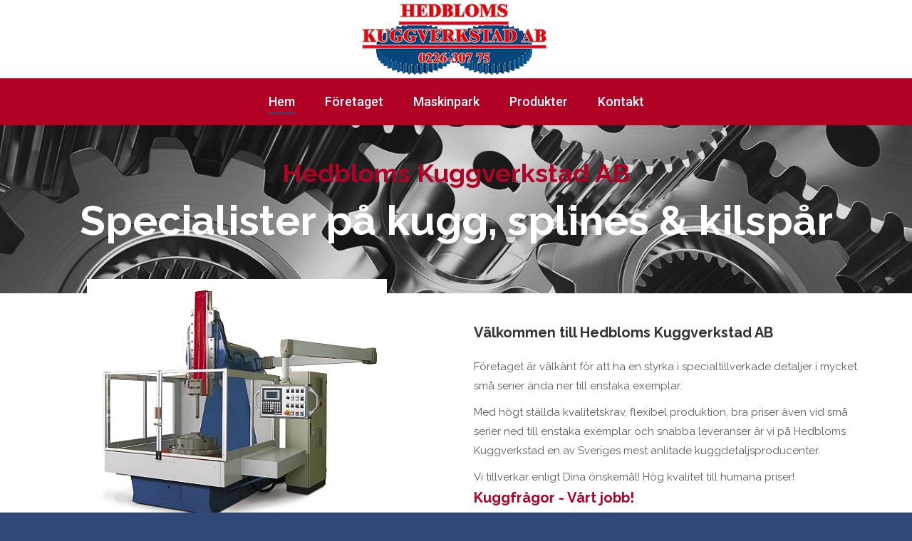

--- FILE ---
content_type: text/html; charset=UTF-8
request_url: https://hedbloms.se/?utm_campaign=&utm_medium=referral&utm_source=www.industritorget.se
body_size: 12012
content:
<!DOCTYPE html>
<!--[if !(IE 6) | !(IE 7) | !(IE 8)  ]><!-->
<html lang="sv-SE" class="no-js">
<!--<![endif]-->
<head>
<meta charset="UTF-8" />
<meta name="viewport" content="width=device-width, initial-scale=1, maximum-scale=1, user-scalable=0">
<meta name="theme-color" content="#b10125"/>	<link rel="profile" href="https://gmpg.org/xfn/11" />
<script type="text/javascript">
if (/Android|webOS|iPhone|iPad|iPod|BlackBerry|IEMobile|Opera Mini/i.test(navigator.userAgent)) {
var originalAddEventListener = EventTarget.prototype.addEventListener,
oldWidth = window.innerWidth;
EventTarget.prototype.addEventListener = function (eventName, eventHandler, useCapture) {
if (eventName === "resize") {
originalAddEventListener.call(this, eventName, function (event) {
if (oldWidth === window.innerWidth) {
return;
}
else if (oldWidth !== window.innerWidth) {
oldWidth = window.innerWidth;
}
if (eventHandler.handleEvent) {
eventHandler.handleEvent.call(this, event);
}
else {
eventHandler.call(this, event);
};
}, useCapture);
}
else {
originalAddEventListener.call(this, eventName, eventHandler, useCapture);
};
};
};
</script>
<title>Hedbloms Kuggverkstad &#8211; Specialisterna på kugghjul, splines och kugg-bearbetning</title>
<link rel='dns-prefetch' href='//hedbloms.se' />
<link rel='dns-prefetch' href='//fonts.googleapis.com' />
<link rel='dns-prefetch' href='//s.w.org' />
<link rel="alternate" type="application/rss+xml" title="Hedbloms Kuggverkstad &raquo; flöde" href="https://hedbloms.se/feed/" />
<link rel="alternate" type="application/rss+xml" title="Hedbloms Kuggverkstad &raquo; kommentarsflöde" href="https://hedbloms.se/comments/feed/" />
<script type="text/javascript">
window._wpemojiSettings = {"baseUrl":"https:\/\/s.w.org\/images\/core\/emoji\/12.0.0-1\/72x72\/","ext":".png","svgUrl":"https:\/\/s.w.org\/images\/core\/emoji\/12.0.0-1\/svg\/","svgExt":".svg","source":{"concatemoji":"https:\/\/hedbloms.se\/wp-includes\/js\/wp-emoji-release.min.js?ver=e6445463f0fa2a1e1a08a9b530f5fae5"}};
/*! This file is auto-generated */
!function(e,a,t){var r,n,o,i,p=a.createElement("canvas"),s=p.getContext&&p.getContext("2d");function c(e,t){var a=String.fromCharCode;s.clearRect(0,0,p.width,p.height),s.fillText(a.apply(this,e),0,0);var r=p.toDataURL();return s.clearRect(0,0,p.width,p.height),s.fillText(a.apply(this,t),0,0),r===p.toDataURL()}function l(e){if(!s||!s.fillText)return!1;switch(s.textBaseline="top",s.font="600 32px Arial",e){case"flag":return!c([127987,65039,8205,9895,65039],[127987,65039,8203,9895,65039])&&(!c([55356,56826,55356,56819],[55356,56826,8203,55356,56819])&&!c([55356,57332,56128,56423,56128,56418,56128,56421,56128,56430,56128,56423,56128,56447],[55356,57332,8203,56128,56423,8203,56128,56418,8203,56128,56421,8203,56128,56430,8203,56128,56423,8203,56128,56447]));case"emoji":return!c([55357,56424,55356,57342,8205,55358,56605,8205,55357,56424,55356,57340],[55357,56424,55356,57342,8203,55358,56605,8203,55357,56424,55356,57340])}return!1}function d(e){var t=a.createElement("script");t.src=e,t.defer=t.type="text/javascript",a.getElementsByTagName("head")[0].appendChild(t)}for(i=Array("flag","emoji"),t.supports={everything:!0,everythingExceptFlag:!0},o=0;o<i.length;o++)t.supports[i[o]]=l(i[o]),t.supports.everything=t.supports.everything&&t.supports[i[o]],"flag"!==i[o]&&(t.supports.everythingExceptFlag=t.supports.everythingExceptFlag&&t.supports[i[o]]);t.supports.everythingExceptFlag=t.supports.everythingExceptFlag&&!t.supports.flag,t.DOMReady=!1,t.readyCallback=function(){t.DOMReady=!0},t.supports.everything||(n=function(){t.readyCallback()},a.addEventListener?(a.addEventListener("DOMContentLoaded",n,!1),e.addEventListener("load",n,!1)):(e.attachEvent("onload",n),a.attachEvent("onreadystatechange",function(){"complete"===a.readyState&&t.readyCallback()})),(r=t.source||{}).concatemoji?d(r.concatemoji):r.wpemoji&&r.twemoji&&(d(r.twemoji),d(r.wpemoji)))}(window,document,window._wpemojiSettings);
</script>
<style type="text/css">
img.wp-smiley,
img.emoji {
display: inline !important;
border: none !important;
box-shadow: none !important;
height: 1em !important;
width: 1em !important;
margin: 0 .07em !important;
vertical-align: -0.1em !important;
background: none !important;
padding: 0 !important;
}
</style>
<link rel='stylesheet' id='wp-block-library-css'  href='https://hedbloms.se/wp-includes/css/dist/block-library/style.min.css?ver=e6445463f0fa2a1e1a08a9b530f5fae5' type='text/css' media='all' />
<link rel='stylesheet' id='wp-block-library-theme-css'  href='https://hedbloms.se/wp-includes/css/dist/block-library/theme.min.css?ver=e6445463f0fa2a1e1a08a9b530f5fae5' type='text/css' media='all' />
<link rel='stylesheet' id='rs-plugin-settings-css'  href='https://hedbloms.se/wp-content/plugins/revslider/public/assets/css/settings.css?ver=5.4.8.3' type='text/css' media='all' />
<style id='rs-plugin-settings-inline-css' type='text/css'>
#rs-demo-id {}
</style>
<link rel='stylesheet' id='the7-Defaults-css'  href='https://hedbloms.se/wp-content/uploads/smile_fonts/Defaults/Defaults.css?ver=e6445463f0fa2a1e1a08a9b530f5fae5' type='text/css' media='all' />
<link rel='stylesheet' id='js_composer_front-css'  href='//hedbloms.se/wp-content/uploads/js_composer/js_composer_front_custom.css?ver=5.4.7' type='text/css' media='all' />
<link rel='stylesheet' id='dt-web-fonts-css'  href='//fonts.googleapis.com/css?family=Roboto%3A400%2C500%2C600%2C700%7CRoboto+Condensed%3A400%2C600%2C700%7CRaleway%3A400%2C600%2C700&#038;ver=7.7.0' type='text/css' media='all' />
<link rel='stylesheet' id='dt-main-css'  href='https://hedbloms.se/wp-content/themes/dt-the7/css/main.min.css?ver=7.7.0' type='text/css' media='all' />
<style id='dt-main-inline-css' type='text/css'>
body #load {
display: block;
height: 100%;
overflow: hidden;
position: fixed;
width: 100%;
z-index: 9901;
opacity: 1;
visibility: visible;
-webkit-transition: all .35s ease-out;
transition: all .35s ease-out;
}
.load-wrap {
width: 100%;
height: 100%;
background-position: center center;
background-repeat: no-repeat;
text-align: center;
}
.load-wrap > svg {
position: absolute;
top: 50%;
left: 50%;
-ms-transform: translate(-50%,-50%);
-webkit-transform: translate(-50%,-50%);
transform: translate(-50%,-50%);
}
#load {
background-color: #ffffff;
}
.uil-default rect:not(.bk) {
fill: #b10125;
}
.uil-ring > path {
fill: #b10125;
}
.ring-loader .circle {
fill: #b10125;
}
.ring-loader .moving-circle {
fill: #b10125;
}
.uil-hourglass .glass {
stroke: #b10125;
}
.uil-hourglass .sand {
fill: #b10125;
}
.spinner-loader .load-wrap {
background-image: url("data:image/svg+xml,%3Csvg width='75px' height='75px' xmlns='http://www.w3.org/2000/svg' viewBox='0 0 100 100' preserveAspectRatio='xMidYMid' class='uil-default'%3E%3Crect x='0' y='0' width='100' height='100' fill='none' class='bk'%3E%3C/rect%3E%3Crect  x='46.5' y='40' width='7' height='20' rx='5' ry='5' fill='%23b10125' transform='rotate(0 50 50) translate(0 -30)'%3E  %3Canimate attributeName='opacity' from='1' to='0' dur='1s' begin='0s' repeatCount='indefinite'/%3E%3C/rect%3E%3Crect  x='46.5' y='40' width='7' height='20' rx='5' ry='5' fill='%23b10125' transform='rotate(30 50 50) translate(0 -30)'%3E  %3Canimate attributeName='opacity' from='1' to='0' dur='1s' begin='0.08333333333333333s' repeatCount='indefinite'/%3E%3C/rect%3E%3Crect  x='46.5' y='40' width='7' height='20' rx='5' ry='5' fill='%23b10125' transform='rotate(60 50 50) translate(0 -30)'%3E  %3Canimate attributeName='opacity' from='1' to='0' dur='1s' begin='0.16666666666666666s' repeatCount='indefinite'/%3E%3C/rect%3E%3Crect  x='46.5' y='40' width='7' height='20' rx='5' ry='5' fill='%23b10125' transform='rotate(90 50 50) translate(0 -30)'%3E  %3Canimate attributeName='opacity' from='1' to='0' dur='1s' begin='0.25s' repeatCount='indefinite'/%3E%3C/rect%3E%3Crect  x='46.5' y='40' width='7' height='20' rx='5' ry='5' fill='%23b10125' transform='rotate(120 50 50) translate(0 -30)'%3E  %3Canimate attributeName='opacity' from='1' to='0' dur='1s' begin='0.3333333333333333s' repeatCount='indefinite'/%3E%3C/rect%3E%3Crect  x='46.5' y='40' width='7' height='20' rx='5' ry='5' fill='%23b10125' transform='rotate(150 50 50) translate(0 -30)'%3E  %3Canimate attributeName='opacity' from='1' to='0' dur='1s' begin='0.4166666666666667s' repeatCount='indefinite'/%3E%3C/rect%3E%3Crect  x='46.5' y='40' width='7' height='20' rx='5' ry='5' fill='%23b10125' transform='rotate(180 50 50) translate(0 -30)'%3E  %3Canimate attributeName='opacity' from='1' to='0' dur='1s' begin='0.5s' repeatCount='indefinite'/%3E%3C/rect%3E%3Crect  x='46.5' y='40' width='7' height='20' rx='5' ry='5' fill='%23b10125' transform='rotate(210 50 50) translate(0 -30)'%3E  %3Canimate attributeName='opacity' from='1' to='0' dur='1s' begin='0.5833333333333334s' repeatCount='indefinite'/%3E%3C/rect%3E%3Crect  x='46.5' y='40' width='7' height='20' rx='5' ry='5' fill='%23b10125' transform='rotate(240 50 50) translate(0 -30)'%3E  %3Canimate attributeName='opacity' from='1' to='0' dur='1s' begin='0.6666666666666666s' repeatCount='indefinite'/%3E%3C/rect%3E%3Crect  x='46.5' y='40' width='7' height='20' rx='5' ry='5' fill='%23b10125' transform='rotate(270 50 50) translate(0 -30)'%3E  %3Canimate attributeName='opacity' from='1' to='0' dur='1s' begin='0.75s' repeatCount='indefinite'/%3E%3C/rect%3E%3Crect  x='46.5' y='40' width='7' height='20' rx='5' ry='5' fill='%23b10125' transform='rotate(300 50 50) translate(0 -30)'%3E  %3Canimate attributeName='opacity' from='1' to='0' dur='1s' begin='0.8333333333333334s' repeatCount='indefinite'/%3E%3C/rect%3E%3Crect  x='46.5' y='40' width='7' height='20' rx='5' ry='5' fill='%23b10125' transform='rotate(330 50 50) translate(0 -30)'%3E  %3Canimate attributeName='opacity' from='1' to='0' dur='1s' begin='0.9166666666666666s' repeatCount='indefinite'/%3E%3C/rect%3E%3C/svg%3E");
}
.ring-loader .load-wrap {
background-image: url("data:image/svg+xml,%3Csvg xmlns='http://www.w3.org/2000/svg' viewBox='0 0 32 32' width='72' height='72' fill='%23b10125'%3E   %3Cpath opacity='.25' d='M16 0 A16 16 0 0 0 16 32 A16 16 0 0 0 16 0 M16 4 A12 12 0 0 1 16 28 A12 12 0 0 1 16 4'/%3E   %3Cpath d='M16 0 A16 16 0 0 1 32 16 L28 16 A12 12 0 0 0 16 4z'%3E     %3CanimateTransform attributeName='transform' type='rotate' from='0 16 16' to='360 16 16' dur='0.8s' repeatCount='indefinite' /%3E   %3C/path%3E %3C/svg%3E");
}
.hourglass-loader .load-wrap {
background-image: url("data:image/svg+xml,%3Csvg xmlns='http://www.w3.org/2000/svg' viewBox='0 0 32 32' width='72' height='72' fill='%23b10125'%3E   %3Cpath transform='translate(2)' d='M0 12 V20 H4 V12z'%3E      %3Canimate attributeName='d' values='M0 12 V20 H4 V12z; M0 4 V28 H4 V4z; M0 12 V20 H4 V12z; M0 12 V20 H4 V12z' dur='1.2s' repeatCount='indefinite' begin='0' keytimes='0;.2;.5;1' keySplines='0.2 0.2 0.4 0.8;0.2 0.6 0.4 0.8;0.2 0.8 0.4 0.8' calcMode='spline'  /%3E   %3C/path%3E   %3Cpath transform='translate(8)' d='M0 12 V20 H4 V12z'%3E     %3Canimate attributeName='d' values='M0 12 V20 H4 V12z; M0 4 V28 H4 V4z; M0 12 V20 H4 V12z; M0 12 V20 H4 V12z' dur='1.2s' repeatCount='indefinite' begin='0.2' keytimes='0;.2;.5;1' keySplines='0.2 0.2 0.4 0.8;0.2 0.6 0.4 0.8;0.2 0.8 0.4 0.8' calcMode='spline'  /%3E   %3C/path%3E   %3Cpath transform='translate(14)' d='M0 12 V20 H4 V12z'%3E     %3Canimate attributeName='d' values='M0 12 V20 H4 V12z; M0 4 V28 H4 V4z; M0 12 V20 H4 V12z; M0 12 V20 H4 V12z' dur='1.2s' repeatCount='indefinite' begin='0.4' keytimes='0;.2;.5;1' keySplines='0.2 0.2 0.4 0.8;0.2 0.6 0.4 0.8;0.2 0.8 0.4 0.8' calcMode='spline' /%3E   %3C/path%3E   %3Cpath transform='translate(20)' d='M0 12 V20 H4 V12z'%3E     %3Canimate attributeName='d' values='M0 12 V20 H4 V12z; M0 4 V28 H4 V4z; M0 12 V20 H4 V12z; M0 12 V20 H4 V12z' dur='1.2s' repeatCount='indefinite' begin='0.6' keytimes='0;.2;.5;1' keySplines='0.2 0.2 0.4 0.8;0.2 0.6 0.4 0.8;0.2 0.8 0.4 0.8' calcMode='spline' /%3E   %3C/path%3E   %3Cpath transform='translate(26)' d='M0 12 V20 H4 V12z'%3E     %3Canimate attributeName='d' values='M0 12 V20 H4 V12z; M0 4 V28 H4 V4z; M0 12 V20 H4 V12z; M0 12 V20 H4 V12z' dur='1.2s' repeatCount='indefinite' begin='0.8' keytimes='0;.2;.5;1' keySplines='0.2 0.2 0.4 0.8;0.2 0.6 0.4 0.8;0.2 0.8 0.4 0.8' calcMode='spline' /%3E   %3C/path%3E %3C/svg%3E");
}
</style>
<link rel='stylesheet' id='dt-awsome-fonts-back-css'  href='https://hedbloms.se/wp-content/themes/dt-the7/fonts/FontAwesome/back-compat.min.css?ver=7.7.0' type='text/css' media='all' />
<link rel='stylesheet' id='dt-awsome-fonts-css'  href='https://hedbloms.se/wp-content/themes/dt-the7/fonts/FontAwesome/css/all.min.css?ver=7.7.0' type='text/css' media='all' />
<link rel='stylesheet' id='dt-fontello-css'  href='https://hedbloms.se/wp-content/themes/dt-the7/fonts/fontello/css/fontello.min.css?ver=7.7.0' type='text/css' media='all' />
<link rel='stylesheet' id='the7pt-static-css'  href='https://hedbloms.se/wp-content/plugins/dt-the7-core/assets/css/post-type.min.css?ver=7.7.0' type='text/css' media='all' />
<link rel='stylesheet' id='dt-custom-css'  href='https://hedbloms.se/wp-content/uploads/the7-css/custom.css?ver=c27d83f13c22' type='text/css' media='all' />
<link rel='stylesheet' id='dt-media-css'  href='https://hedbloms.se/wp-content/uploads/the7-css/media.css?ver=c27d83f13c22' type='text/css' media='all' />
<link rel='stylesheet' id='the7-mega-menu-css'  href='https://hedbloms.se/wp-content/uploads/the7-css/mega-menu.css?ver=c27d83f13c22' type='text/css' media='all' />
<link rel='stylesheet' id='the7-elements-albums-portfolio-css'  href='https://hedbloms.se/wp-content/uploads/the7-css/the7-elements-albums-portfolio.css?ver=c27d83f13c22' type='text/css' media='all' />
<link rel='stylesheet' id='the7-elements-css'  href='https://hedbloms.se/wp-content/uploads/the7-css/post-type-dynamic.css?ver=c27d83f13c22' type='text/css' media='all' />
<link rel='stylesheet' id='style-css'  href='https://hedbloms.se/wp-content/themes/dt-the7-child/style.css?ver=7.7.0' type='text/css' media='all' />
<link rel='stylesheet' id='ultimate-google-fonts-css'  href='https://fonts.googleapis.com/css?family=Raleway:regular,700' type='text/css' media='all' />
<link rel='stylesheet' id='ultimate-style-css'  href='https://hedbloms.se/wp-content/plugins/Ultimate_VC_Addons/assets/min-css/style.min.css?ver=3.19.4' type='text/css' media='all' />
<link rel='stylesheet' id='ultimate-headings-style-css'  href='https://hedbloms.se/wp-content/plugins/Ultimate_VC_Addons/assets/min-css/headings.min.css?ver=3.19.4' type='text/css' media='all' />
<link rel='stylesheet' id='ultimate-animate-css'  href='https://hedbloms.se/wp-content/plugins/Ultimate_VC_Addons/assets/min-css/animate.min.css?ver=3.19.4' type='text/css' media='all' />
<link rel='stylesheet' id='ultimate-tooltip-css'  href='https://hedbloms.se/wp-content/plugins/Ultimate_VC_Addons/assets/min-css/tooltip.min.css?ver=3.19.4' type='text/css' media='all' />
<script type='text/javascript' src='https://hedbloms.se/wp-includes/js/jquery/jquery.js?ver=1.12.4-wp'></script>
<script type='text/javascript' src='https://hedbloms.se/wp-includes/js/jquery/jquery-migrate.min.js?ver=1.4.1'></script>
<script type='text/javascript' src='https://hedbloms.se/wp-content/plugins/revslider/public/assets/js/jquery.themepunch.tools.min.js?ver=5.4.8.3'></script>
<script type='text/javascript' src='https://hedbloms.se/wp-content/plugins/revslider/public/assets/js/jquery.themepunch.revolution.min.js?ver=5.4.8.3'></script>
<script type='text/javascript'>
/* <![CDATA[ */
var dtLocal = {"themeUrl":"https:\/\/hedbloms.se\/wp-content\/themes\/dt-the7","passText":"F\u00f6r att se detta skyddade inl\u00e4gg, skriv in l\u00f6senordet nedan:","moreButtonText":{"loading":"Laddar\u2026","loadMore":"Ladda mer"},"postID":"834","ajaxurl":"https:\/\/hedbloms.se\/wp-admin\/admin-ajax.php","contactMessages":{"required":"Ett eller flera f\u00e4lt \u00e4r fel. V\u00e4nligen f\u00f6rs\u00f6k igen.","terms":"Please accept the privacy policy."},"ajaxNonce":"b0c341762d","pageData":{"type":"page","template":"page","layout":null},"themeSettings":{"smoothScroll":"off","lazyLoading":false,"accentColor":{"mode":"solid","color":"#b10125"},"desktopHeader":{"height":150},"floatingHeader":{"showAfter":140,"showMenu":true,"height":60,"logo":{"showLogo":false,"html":"","url":"https:\/\/hedbloms.se\/"}},"topLine":{"floatingTopLine":{"logo":{"showLogo":false,"html":""}}},"mobileHeader":{"firstSwitchPoint":1050,"secondSwitchPoint":778,"firstSwitchPointHeight":80,"secondSwitchPointHeight":60},"stickyMobileHeaderFirstSwitch":{"logo":{"html":"<img class=\" preload-me\" src=\"https:\/\/hedbloms.se\/wp-content\/uploads\/2018\/04\/Hedbloms-Kuggverkstad-mobil.png\" srcset=\"https:\/\/hedbloms.se\/wp-content\/uploads\/2018\/04\/Hedbloms-Kuggverkstad-mobil.png 130w, https:\/\/hedbloms.se\/wp-content\/uploads\/2018\/04\/Hedbloms-Kuggverkstad-retina.png 519w\" width=\"130\" height=\"50\"   sizes=\"130px\" alt=\"Hedbloms Kuggverkstad\" \/>"}},"stickyMobileHeaderSecondSwitch":{"logo":{"html":"<img class=\" preload-me\" src=\"https:\/\/hedbloms.se\/wp-content\/uploads\/2018\/04\/Hedbloms-Kuggverkstad-mobil.png\" srcset=\"https:\/\/hedbloms.se\/wp-content\/uploads\/2018\/04\/Hedbloms-Kuggverkstad-mobil.png 130w, https:\/\/hedbloms.se\/wp-content\/uploads\/2018\/04\/Hedbloms-Kuggverkstad-retina.png 519w\" width=\"130\" height=\"50\"   sizes=\"130px\" alt=\"Hedbloms Kuggverkstad\" \/>"}},"content":{"textColor":"#5a5a60","headerColor":"#333333"},"sidebar":{"switchPoint":990},"boxedWidth":"1340px","stripes":{"stripe1":{"textColor":"#787d85","headerColor":"#3b3f4a"},"stripe2":{"textColor":"#8b9199","headerColor":"#ffffff"},"stripe3":{"textColor":"#ffffff","headerColor":"#ffffff"}}},"VCMobileScreenWidth":"768"};
var dtShare = {"shareButtonText":{"facebook":"Share on Facebook","twitter":"Tweet","pinterest":"Pin it","linkedin":"Share on Linkedin","whatsapp":"Share on Whatsapp","google":"Share on Google Plus"},"overlayOpacity":"85"};
/* ]]> */
</script>
<script type='text/javascript' src='https://hedbloms.se/wp-content/themes/dt-the7/js/above-the-fold.min.js?ver=7.7.0'></script>
<script type='text/javascript' src='https://hedbloms.se/wp-content/plugins/Ultimate_VC_Addons/assets/min-js/ultimate-params.min.js?ver=3.19.4'></script>
<script type='text/javascript' src='https://hedbloms.se/wp-content/plugins/Ultimate_VC_Addons/assets/min-js/jquery-appear.min.js?ver=3.19.4'></script>
<script type='text/javascript' src='https://hedbloms.se/wp-content/plugins/Ultimate_VC_Addons/assets/min-js/custom.min.js?ver=3.19.4'></script>
<script type='text/javascript' src='https://hedbloms.se/wp-content/plugins/Ultimate_VC_Addons/assets/min-js/headings.min.js?ver=3.19.4'></script>
<link rel='https://api.w.org/' href='https://hedbloms.se/wp-json/' />
<link rel="EditURI" type="application/rsd+xml" title="RSD" href="https://hedbloms.se/xmlrpc.php?rsd" />
<link rel="wlwmanifest" type="application/wlwmanifest+xml" href="https://hedbloms.se/wp-includes/wlwmanifest.xml" /> 
<link rel="canonical" href="https://hedbloms.se/" />
<link rel='shortlink' href='https://hedbloms.se/' />
<link rel="alternate" type="application/json+oembed" href="https://hedbloms.se/wp-json/oembed/1.0/embed?url=https%3A%2F%2Fhedbloms.se%2F" />
<link rel="alternate" type="text/xml+oembed" href="https://hedbloms.se/wp-json/oembed/1.0/embed?url=https%3A%2F%2Fhedbloms.se%2F&#038;format=xml" />
<meta property="og:site_name" content="Hedbloms Kuggverkstad" />
<meta property="og:title" content="Hem" />
<meta property="og:url" content="https://hedbloms.se/" />
<meta property="og:type" content="website" />
<style type="text/css">.recentcomments a{display:inline !important;padding:0 !important;margin:0 !important;}</style><meta name="generator" content="Powered by WPBakery Page Builder - drag and drop page builder for WordPress."/>
<!--[if lte IE 9]><link rel="stylesheet" type="text/css" href="https://hedbloms.se/wp-content/plugins/js_composer/assets/css/vc_lte_ie9.min.css" media="screen"><![endif]--><meta name="generator" content="Powered by Slider Revolution 5.4.8.3 - responsive, Mobile-Friendly Slider Plugin for WordPress with comfortable drag and drop interface." />
<script type="text/javascript">
document.addEventListener("DOMContentLoaded", function(event) { 
var load = document.getElementById("load");
if(!load.classList.contains('loader-removed')){
var removeLoading = setTimeout(function() {
load.className += " loader-removed";
}, 300);
}
});
</script>
<script type="text/javascript">function setREVStartSize(e){									
try{ e.c=jQuery(e.c);var i=jQuery(window).width(),t=9999,r=0,n=0,l=0,f=0,s=0,h=0;
if(e.responsiveLevels&&(jQuery.each(e.responsiveLevels,function(e,f){f>i&&(t=r=f,l=e),i>f&&f>r&&(r=f,n=e)}),t>r&&(l=n)),f=e.gridheight[l]||e.gridheight[0]||e.gridheight,s=e.gridwidth[l]||e.gridwidth[0]||e.gridwidth,h=i/s,h=h>1?1:h,f=Math.round(h*f),"fullscreen"==e.sliderLayout){var u=(e.c.width(),jQuery(window).height());if(void 0!=e.fullScreenOffsetContainer){var c=e.fullScreenOffsetContainer.split(",");if (c) jQuery.each(c,function(e,i){u=jQuery(i).length>0?u-jQuery(i).outerHeight(!0):u}),e.fullScreenOffset.split("%").length>1&&void 0!=e.fullScreenOffset&&e.fullScreenOffset.length>0?u-=jQuery(window).height()*parseInt(e.fullScreenOffset,0)/100:void 0!=e.fullScreenOffset&&e.fullScreenOffset.length>0&&(u-=parseInt(e.fullScreenOffset,0))}f=u}else void 0!=e.minHeight&&f<e.minHeight&&(f=e.minHeight);e.c.closest(".rev_slider_wrapper").css({height:f})					
}catch(d){console.log("Failure at Presize of Slider:"+d)}						
};</script>
<style type="text/css" id="wp-custom-css">
.classic-header.bg-behind-menu 
.navigation:before {
background-color: #b10125;
}		</style>
<style type="text/css" data-type="vc_custom-css">a[href^=tel] { color: inherit; text-decoration: none; }</style><style type="text/css" data-type="vc_shortcodes-custom-css">.vc_custom_1527495135449{margin-right: 5px !important;margin-left: 5px !important;padding-top: 3% !important;padding-bottom: 4% !important;background-color: #000000 !important;}.vc_custom_1525685914101{padding-top: 40px !important;padding-bottom: 60px !important;}.vc_custom_1526981203674{padding-top: 40px !important;padding-bottom: 70px !important;}.vc_custom_1523956073060{padding-top: 70px !important;padding-bottom: 20px !important;}.vc_custom_1527493501263{margin-top: -60px !important;}.vc_custom_1522921396660{margin-top: -20px !important;}.vc_custom_1522921050710{padding-bottom: 10px !important;}.vc_custom_1522921087353{padding-bottom: 10px !important;}.vc_custom_1522921104803{padding-bottom: 10px !important;}.vc_custom_1522921118729{padding-bottom: 10px !important;}.vc_custom_1522921131548{padding-bottom: 10px !important;}.vc_custom_1490179104815{padding-bottom: 50px !important;}.vc_custom_1490178983369{padding-bottom: 50px !important;}.vc_custom_1490178987993{padding-bottom: 50px !important;}.vc_custom_1490178994543{padding-bottom: 50px !important;}</style><noscript><style type="text/css"> .wpb_animate_when_almost_visible { opacity: 1; }</style></noscript></head>
<body class="home page-template-default page page-id-834 wp-embed-responsive the7-core-ver-2.1.0 dt-responsive-on srcset-enabled btn-flat custom-btn-color custom-btn-hover-color shadow-element-decoration phantom-fade phantom-shadow-decoration phantom-logo-off sticky-mobile-header top-header first-switch-logo-left first-switch-menu-right second-switch-logo-left second-switch-menu-right right-mobile-menu layzr-loading-on popup-message-style dt-fa-compatibility the7-ver-7.7.0 wpb-js-composer js-comp-ver-5.4.7 vc_responsive">
<!-- The7 7.7.0 -->
<div id="load" class="spinner-loader">
<div class="load-wrap"></div>
</div>
<div id="page" >
<a class="skip-link screen-reader-text" href="#content">Skip to content</a>
<div class="masthead classic-header center bg-behind-menu logo-center full-height surround shadow-decoration small-mobile-menu-icon dt-parent-menu-clickable show-device-logo show-mobile-logo"  role="banner">
<div class="top-bar line-content top-bar-empty top-bar-line-hide">
<div class="top-bar-bg" ></div>
<div class="mini-widgets left-widgets"></div><div class="mini-widgets right-widgets"></div></div>
<header class="header-bar">
<div class="branding">
<div id="site-title" class="assistive-text">Hedbloms Kuggverkstad</div>
<div id="site-description" class="assistive-text">Specialisterna på kugghjul, splines och kugg-bearbetning</div>
<a class="" href="https://hedbloms.se/"><img class=" preload-me" src="https://hedbloms.se/wp-content/uploads/2018/04/Hedbloms-Kuggverkstad-mobil-retina.png" srcset="https://hedbloms.se/wp-content/uploads/2018/04/Hedbloms-Kuggverkstad-mobil-retina.png 259w, https://hedbloms.se/wp-content/uploads/2018/04/Hedbloms-Kuggverkstad.png 12958w" width="259" height="100"   sizes="259px" alt="Hedbloms Kuggverkstad" /><img class="mobile-logo preload-me" src="https://hedbloms.se/wp-content/uploads/2018/04/Hedbloms-Kuggverkstad-mobil.png" srcset="https://hedbloms.se/wp-content/uploads/2018/04/Hedbloms-Kuggverkstad-mobil.png 130w, https://hedbloms.se/wp-content/uploads/2018/04/Hedbloms-Kuggverkstad-retina.png 519w" width="130" height="50"   sizes="130px" alt="Hedbloms Kuggverkstad" /></a><div class="mini-widgets"></div><div class="mini-widgets"></div></div>
<nav class="navigation">
<ul id="primary-menu" class="main-nav underline-decoration upwards-line outside-item-custom-margin" role="navigation"><li class="menu-item menu-item-type-post_type menu-item-object-page menu-item-home current-menu-item page_item page-item-834 current_page_item menu-item-15158 act first"><a href='https://hedbloms.se/' data-level='1'><span class="menu-item-text"><span class="menu-text">Hem</span></span></a></li> <li class="menu-item menu-item-type-post_type menu-item-object-page menu-item-15161"><a href='https://hedbloms.se/foretaget/' data-level='1'><span class="menu-item-text"><span class="menu-text">Företaget</span></span></a></li> <li class="menu-item menu-item-type-post_type menu-item-object-page menu-item-15164"><a href='https://hedbloms.se/maskinpark/' data-level='1'><span class="menu-item-text"><span class="menu-text">Maskinpark</span></span></a></li> <li class="menu-item menu-item-type-post_type menu-item-object-page menu-item-15167"><a href='https://hedbloms.se/produkter/' data-level='1'><span class="menu-item-text"><span class="menu-text">Produkter</span></span></a></li> <li class="menu-item menu-item-type-post_type menu-item-object-page menu-item-15170"><a href='https://hedbloms.se/kontakt/' data-level='1'><span class="menu-item-text"><span class="menu-text">Kontakt</span></span></a></li> </ul>
</nav>
</header>
</div>
<div class='dt-close-mobile-menu-icon'><span></span></div>
<div class='dt-mobile-header'>
<ul id="mobile-menu" class="mobile-main-nav" role="navigation">
<li class="menu-item menu-item-type-post_type menu-item-object-page menu-item-home current-menu-item page_item page-item-834 current_page_item menu-item-15158 act first"><a href='https://hedbloms.se/' data-level='1'><span class="menu-item-text"><span class="menu-text">Hem</span></span></a></li> <li class="menu-item menu-item-type-post_type menu-item-object-page menu-item-15161"><a href='https://hedbloms.se/foretaget/' data-level='1'><span class="menu-item-text"><span class="menu-text">Företaget</span></span></a></li> <li class="menu-item menu-item-type-post_type menu-item-object-page menu-item-15164"><a href='https://hedbloms.se/maskinpark/' data-level='1'><span class="menu-item-text"><span class="menu-text">Maskinpark</span></span></a></li> <li class="menu-item menu-item-type-post_type menu-item-object-page menu-item-15167"><a href='https://hedbloms.se/produkter/' data-level='1'><span class="menu-item-text"><span class="menu-text">Produkter</span></span></a></li> <li class="menu-item menu-item-type-post_type menu-item-object-page menu-item-15170"><a href='https://hedbloms.se/kontakt/' data-level='1'><span class="menu-item-text"><span class="menu-text">Kontakt</span></span></a></li> 	</ul>
<div class='mobile-mini-widgets-in-menu'></div>
</div>
<div id="main" class="sidebar-none sidebar-divider-vertical" style="padding-top:0px; padding-bottom:0px;" >
<div class="main-gradient"></div>
<div class="wf-wrap">
<div class="wf-container-main">
<div id="content" class="content" role="main">
<div data-vc-full-width="true" data-vc-full-width-init="false" data-vc-stretch-content="true" class="vc_row wpb_row vc_row-fluid vc_custom_1527495135449 vc_row-has-fill vc_row-no-padding"><div class="wpb_column vc_column_container vc_col-sm-12 vc_col-lg-12 vc_col-md-12"><div class="vc_column-inner "><div class="wpb_wrapper"><div id="ultimate-heading-90545ef1abcdaf2b1" class="uvc-heading ult-adjust-bottom-margin ultimate-heading-90545ef1abcdaf2b1 uvc-3631 accent-title-color" data-hspacer="no_spacer"  data-halign="center" style="text-align:center"><div class="uvc-heading-spacer no_spacer" style="top"></div><div class="uvc-main-heading ult-responsive"  data-ultimate-target='.uvc-heading.ultimate-heading-90545ef1abcdaf2b1 h2'  data-responsive-json-new='{"font-size":"desktop:36px;mobile_landscape:22px;mobile:22px;","line-height":"desktop:45px;mobile_landscape:32px;mobile:32px;"}' ><h2 style="font-family:&#039;Raleway&#039;;font-weight:700;margin-top:10px;">Hedbloms Kuggverkstad AB</h2></div><div class="uvc-sub-heading ult-responsive"  data-ultimate-target='.uvc-heading.ultimate-heading-90545ef1abcdaf2b1 .uvc-sub-heading '  data-responsive-json-new='{"font-size":"desktop:58px;mobile_landscape:38px;mobile:30px;","line-height":"desktop:68px;mobile_landscape:48px;mobile:40px;"}'  style="font-family:&#039;Raleway&#039;;font-weight:700;color:#ffffff;margin-top:10px;margin-bottom:20px;">Specialister på kugg, splines &amp; kilspår</div></div></div></div></div></div><div class="vc_row-full-width vc_clearfix"></div><!-- Row Backgrounds --><div class="upb_bg_img" data-ultimate-bg="url(https://hedbloms.se/wp-content/uploads/2018/05/Header.jpg)" data-image-id="id^15337|url^https://hedbloms.se/wp-content/uploads/2018/05/Header.jpg|caption^null|alt^null|title^Header|description^null" data-ultimate-bg-style="vcpb-default" data-bg-img-repeat="no-repeat" data-bg-img-size="cover" data-bg-img-position="" data-parallx_sense="30" data-bg-override="ex-full" data-bg_img_attach="scroll" data-upb-overlay-color="rgba(79,79,79,0.2)" data-upb-bg-animation="" data-fadeout="" data-bg-animation="left-animation" data-bg-animation-type="h" data-animation-repeat="repeat" data-fadeout-percentage="30" data-parallax-content="" data-parallax-content-sense="30" data-row-effect-mobile-disable="true" data-img-parallax-mobile-disable="true" data-rtl="false"  data-custom-vc-row=""  data-vc="5.4.7"  data-is_old_vc=""  data-theme-support=""   data-overlay="true" data-overlay-color="rgba(79,79,79,0.2)" data-overlay-pattern="" data-overlay-pattern-opacity="0.8" data-overlay-pattern-size="" data-overlay-pattern-attachment="scroll"    ></div><div class="vc_row wpb_row vc_row-fluid vc_custom_1525685914101"><div class="wpb_column vc_column_container vc_col-sm-6"><div class="vc_column-inner vc_custom_1527493501263"><div class="wpb_wrapper">
<div  class="wpb_single_image wpb_content_element vc_align_center">
<figure class="wpb_wrapper vc_figure">
<div class="vc_single_image-wrapper   vc_box_border_grey"><img width="421" height="440" src="https://hedbloms.se/wp-content/uploads/2018/05/stozzatrice-1.png" class="vc_single_image-img attachment-full" alt="" srcset="https://hedbloms.se/wp-content/uploads/2018/05/stozzatrice-1.png 421w, https://hedbloms.se/wp-content/uploads/2018/05/stozzatrice-1-287x300.png 287w" sizes="(max-width: 421px) 100vw, 421px"  data-dt-location="https://hedbloms.se/homepages/stozzatrice-3/" /></div>
</figure>
</div>
</div></div></div><div class="wpb_column vc_column_container vc_col-sm-6"><div class="vc_column-inner "><div class="wpb_wrapper"><div id="ultimate-heading-71235ef1abcdb25ab" class="uvc-heading ult-adjust-bottom-margin ultimate-heading-71235ef1abcdb25ab uvc-7198 " data-hspacer="no_spacer"  data-halign="left" style="text-align:left"><div class="uvc-heading-spacer no_spacer" style="top"></div><div class="uvc-main-heading ult-responsive"  data-ultimate-target='.uvc-heading.ultimate-heading-71235ef1abcdb25ab h2'  data-responsive-json-new='{"font-size":"desktop:20px;","line-height":"desktop:30px;"}' ><h2 style="font-weight:bold;margin-bottom:20px;">Välkommen till Hedbloms Kuggverkstad AB</h2></div></div>
<div class="wpb_text_column wpb_content_element " >
<div class="wpb_wrapper">
<p>Företaget är välkänt för att ha en styrka i specialtillverkade detaljer i mycket små serier ända ner till enstaka exemplar.</p>
<div class="intro">
<p>Med högt ställda kvalitetskrav, flexibel produktion, bra priser även vid små serier ned till enstaka exemplar och snabba leveranser är vi på Hedbloms Kuggverkstad en av Sveriges mest anlitade kuggdetaljsproducenter.</p>
<p>Vi tillverkar enligt Dina önskemål! Hög kvalitet till humana priser!</p>
</div>
</div>
</div>
<div id="ultimate-heading-66365ef1abcdb2a20" class="uvc-heading ult-adjust-bottom-margin ultimate-heading-66365ef1abcdb2a20 uvc-3704 " data-hspacer="no_spacer"  data-halign="left" style="text-align:left"><div class="uvc-heading-spacer no_spacer" style="top"></div><div class="uvc-main-heading ult-responsive"  data-ultimate-target='.uvc-heading.ultimate-heading-66365ef1abcdb2a20 h2'  data-responsive-json-new='{"font-size":"desktop:20px;","line-height":"desktop:30px;"}' ><h2 style="font-weight:bold;color:#b10125;margin-bottom:20px;">Kuggfrågor - Vårt jobb!</h2></div></div></div></div></div></div><div data-vc-full-width="true" data-vc-full-width-init="false" class="vc_row wpb_row vc_row-fluid"><div class="wpb_column vc_column_container vc_col-sm-12"><div class="vc_column-inner "><div class="wpb_wrapper"><div class="vc_empty_space"   style="height: 30px" ><span class="vc_empty_space_inner"></span></div>
<div id="ultimate-heading-75ef1abcdb38ff" class="uvc-heading ult-adjust-bottom-margin ultimate-heading-75ef1abcdb38ff uvc-752 accent-title-color" data-hspacer="no_spacer"  data-halign="center" style="text-align:center"><div class="uvc-heading-spacer no_spacer" style="top"></div><div class="uvc-sub-heading ult-responsive"  data-ultimate-target='.uvc-heading.ultimate-heading-75ef1abcdb38ff .uvc-sub-heading '  data-responsive-json-new='{"font-size":"desktop:45px;mobile_landscape:38px;mobile:30px;","line-height":"desktop:58px;mobile_landscape:48px;mobile:40px;"}'  style="font-family:&#039;Raleway&#039;;font-weight:700;color:#ffffff;margin-top:10px;margin-bottom:20px;">Det andra säger är omöjligt &#8211; det ordnar vi!</div></div><div class="vc_empty_space"   style="height: 40px" ><span class="vc_empty_space_inner"></span></div>
</div></div></div></div><div class="vc_row-full-width vc_clearfix"></div><!-- Row Backgrounds --><div class="upb_color" data-bg-override="ex-full" data-bg-color="#b10125" data-fadeout="" data-fadeout-percentage="30" data-parallax-content="" data-parallax-content-sense="30" data-row-effect-mobile-disable="true" data-img-parallax-mobile-disable="true" data-rtl="false"  data-custom-vc-row=""  data-vc="5.4.7"  data-is_old_vc=""  data-theme-support=""   data-overlay="false" data-overlay-color="" data-overlay-pattern="" data-overlay-pattern-opacity="" data-overlay-pattern-size=""    ></div><div class="vc_row wpb_row vc_row-fluid vc_custom_1526981203674"><div class="wpb_column vc_column_container vc_col-sm-12"><div class="vc_column-inner "><div class="wpb_wrapper"><div id="ultimate-heading-85115ef1abcdb461e" class="uvc-heading ult-adjust-bottom-margin ultimate-heading-85115ef1abcdb461e uvc-4328 " data-hspacer="no_spacer"  data-halign="center" style="text-align:center"><div class="uvc-heading-spacer no_spacer" style="top"></div><div class="uvc-main-heading ult-responsive"  data-ultimate-target='.uvc-heading.ultimate-heading-85115ef1abcdb461e h2'  data-responsive-json-new='{"font-size":"desktop:30px;","line-height":"desktop:40px;"}' ><h2 style="font-weight:bold;margin-bottom:20px;">Våra kunder</h2></div></div><style type="text/css" data-type="the7_shortcodes-inline-css">.carousel-shortcode.carousel-shortcode-id-e71e7ba46daeb9be44e55d15bfde472b .owl-nav a {
width: 36px;
height: 36px;
border-radius: 500px;
}
.dt-arrow-border-on.carousel-shortcode.carousel-shortcode-id-e71e7ba46daeb9be44e55d15bfde472b .owl-nav a:not(:hover):before {
border-width: 0px;
}
.dt-arrow-hover-border-on.carousel-shortcode.carousel-shortcode-id-e71e7ba46daeb9be44e55d15bfde472b .owl-nav a:hover:after {
border-width: 0px;
}
.carousel-shortcode.carousel-shortcode-id-e71e7ba46daeb9be44e55d15bfde472b .owl-nav a.owl-prev {
top: 50%;
transform: translateY(calc(-50% + 0px));
left: -43px;
}
@media all and (-ms-high-contrast: none) {
.carousel-shortcode.carousel-shortcode-id-e71e7ba46daeb9be44e55d15bfde472b .owl-nav a.owl-prev {
transform: translateY(-50%);
margin-top: 0px;
}
}
.carousel-shortcode.carousel-shortcode-id-e71e7ba46daeb9be44e55d15bfde472b .owl-nav a.owl-prev i {
padding: 0px 0px 0px 0px;
}
.carousel-shortcode.carousel-shortcode-id-e71e7ba46daeb9be44e55d15bfde472b .owl-nav a.owl-next {
top: 50%;
transform: translateY(calc(-50% + 0px));
right: -43px;
}
@media all and (-ms-high-contrast: none) {
.carousel-shortcode.carousel-shortcode-id-e71e7ba46daeb9be44e55d15bfde472b .owl-nav a.owl-next {
transform: translateY(-50%);
margin-top: 0px;
}
}
.carousel-shortcode.carousel-shortcode-id-e71e7ba46daeb9be44e55d15bfde472b .owl-nav a.owl-next i {
padding: 0px 0px 0px 0px;
}
.carousel-shortcode.carousel-shortcode-id-e71e7ba46daeb9be44e55d15bfde472b .owl-nav i {
font-size: 18px;
}
.carousel-shortcode.carousel-shortcode-id-e71e7ba46daeb9be44e55d15bfde472b .owl-nav a:not(:hover) i,
.carousel-shortcode.carousel-shortcode-id-e71e7ba46daeb9be44e55d15bfde472b .owl-nav a:not(:hover) i:before {
color: #ffffff;
background: none;
}
.carousel-shortcode.carousel-shortcode-id-e71e7ba46daeb9be44e55d15bfde472b .owl-nav a:hover i,
.carousel-shortcode.carousel-shortcode-id-e71e7ba46daeb9be44e55d15bfde472b .owl-nav a:hover i:before {
color: rgba(255,255,255,0.75);
background: none;
}
.carousel-shortcode.carousel-shortcode-id-e71e7ba46daeb9be44e55d15bfde472b .owl-dots {
top: calc(100% + 20px);
left: 50%;
transform: translateX(calc(-50% + 0px));
}
@media all and (-ms-high-contrast: none) {
.carousel-shortcode.carousel-shortcode-id-e71e7ba46daeb9be44e55d15bfde472b .owl-dots {
transform: translateX(-50%);
margin-left: 0px;
}
}
.carousel-shortcode.carousel-shortcode-id-e71e7ba46daeb9be44e55d15bfde472b .owl-dot {
width: 10px;
height: 10px;
margin: 0 8px;
}
@media screen and (max-width: 778px) {
.carousel-shortcode.carousel-shortcode-id-e71e7ba46daeb9be44e55d15bfde472b.hide-arrows .owl-nav a {
display: none;
}
}
@media screen and (max-width: 778px) {
.carousel-shortcode.carousel-shortcode-id-e71e7ba46daeb9be44e55d15bfde472b.reposition-arrows .owl-nav .owl-prev {
top: 50%;
transform: translateY(calc(-50% + 0px));
left: 10px;
}
.carousel-shortcode.carousel-shortcode-id-e71e7ba46daeb9be44e55d15bfde472b.reposition-arrows .owl-nav .owl-next {
top: 50%;
transform: translateY(calc(-50% + 0px));
right: 10px;
}
}
@media screen and (max-width: 778px) and all and (-ms-high-contrast: none) {
.carousel-shortcode.carousel-shortcode-id-e71e7ba46daeb9be44e55d15bfde472b.reposition-arrows .owl-nav .owl-prev {
transform: translateY(-50%);
margin-top: 0px;
}
}
@media screen and (max-width: 778px) and all and (-ms-high-contrast: none) {
.carousel-shortcode.carousel-shortcode-id-e71e7ba46daeb9be44e55d15bfde472b.reposition-arrows .owl-nav .owl-next {
transform: translateY(-50%);
margin-top: 0px;
}
}
</style><div class="owl-carousel carousel-shortcode dt-owl-carousel-call carousel-shortcode-id-e71e7ba46daeb9be44e55d15bfde472b bullets-small-dot-stroke reposition-arrows arrows-bg-on dt-arrow-border-on dt-arrow-hover-border-on disable-arrows-hover-bg arrows-hover-bg-on  vc_custom_1522921396660 " data-scroll-mode="page" data-col-num="5" data-wide-col-num="4" data-laptop-col="5" data-h-tablet-columns-num="5" data-v-tablet-columns-num="5" data-phone-columns-num="5" data-auto-height="true" data-col-gap="20" data-speed="800" data-autoplay="false" data-autoplay_speed="6000" data-arrows="false" data-bullet="false" data-next-icon="icon-ar-017-r" data-prev-icon="icon-ar-017-l"><div class="vc_row wpb_row vc_inner vc_row-fluid"><div class="wpb_column vc_column_container vc_col-sm-12"><div class="vc_column-inner "><div class="wpb_wrapper"><div class="shortcode-single-image-wrap alignnone  vc_custom_1522921050710" ><div class="shortcode-single-image"><div class="fancy-media-wrap  layzr-bg" style=""><img class="preload-me lazy-load" src="data:image/svg+xml,%3Csvg%20xmlns%3D&#39;http%3A%2F%2Fwww.w3.org%2F2000%2Fsvg&#39;%20viewBox%3D&#39;0%200%20200%20150&#39;%2F%3E" data-src="https://hedbloms.se/wp-content/uploads/2018/04/epiroc.png" data-srcset="https://hedbloms.se/wp-content/uploads/2018/04/epiroc.png 200w" width="200" height="150"  data-dt-location="https://hedbloms.se/homepages/epiroc/" style="" alt="" /></div></div></div></div></div></div></div><div class="vc_row wpb_row vc_inner vc_row-fluid"><div class="wpb_column vc_column_container vc_col-sm-12"><div class="vc_column-inner "><div class="wpb_wrapper"><div class="shortcode-single-image-wrap alignnone  vc_custom_1522921087353" ><div class="shortcode-single-image"><div class="fancy-media-wrap  layzr-bg" style=""><img class="preload-me lazy-load" src="data:image/svg+xml,%3Csvg%20xmlns%3D&#39;http%3A%2F%2Fwww.w3.org%2F2000%2Fsvg&#39;%20viewBox%3D&#39;0%200%20200%20150&#39;%2F%3E" data-src="https://hedbloms.se/wp-content/uploads/2018/04/metso-1.png" data-srcset="https://hedbloms.se/wp-content/uploads/2018/04/metso-1.png 200w" width="200" height="150"  data-dt-location="https://hedbloms.se/homepages/metso-1/" style="" alt="" /></div></div></div></div></div></div></div><div class="vc_row wpb_row vc_inner vc_row-fluid"><div class="wpb_column vc_column_container vc_col-sm-12"><div class="vc_column-inner "><div class="wpb_wrapper"><div class="shortcode-single-image-wrap alignnone  vc_custom_1522921104803" ><div class="shortcode-single-image"><div class="fancy-media-wrap  layzr-bg" style=""><img class="preload-me lazy-load" src="data:image/svg+xml,%3Csvg%20xmlns%3D&#39;http%3A%2F%2Fwww.w3.org%2F2000%2Fsvg&#39;%20viewBox%3D&#39;0%200%20200%20150&#39;%2F%3E" data-src="https://hedbloms.se/wp-content/uploads/2018/04/voith.png" data-srcset="https://hedbloms.se/wp-content/uploads/2018/04/voith.png 200w" width="200" height="150"  data-dt-location="https://hedbloms.se/homepages/voith/" style="" alt="" /></div></div></div></div></div></div></div><div class="vc_row wpb_row vc_inner vc_row-fluid"><div class="wpb_column vc_column_container vc_col-sm-12"><div class="vc_column-inner "><div class="wpb_wrapper"><div class="shortcode-single-image-wrap alignnone  vc_custom_1522921118729" ><div class="shortcode-single-image"><div class="fancy-media-wrap  layzr-bg" style=""><img class="preload-me lazy-load" src="data:image/svg+xml,%3Csvg%20xmlns%3D&#39;http%3A%2F%2Fwww.w3.org%2F2000%2Fsvg&#39;%20viewBox%3D&#39;0%200%20200%20150&#39;%2F%3E" data-src="https://hedbloms.se/wp-content/uploads/2018/04/atlas-copco.png" data-srcset="https://hedbloms.se/wp-content/uploads/2018/04/atlas-copco.png 200w" width="200" height="150"  data-dt-location="https://hedbloms.se/homepages/atlas-copco/" style="" alt="" /></div></div></div></div></div></div></div><div class="vc_row wpb_row vc_inner vc_row-fluid"><div class="wpb_column vc_column_container vc_col-sm-12"><div class="vc_column-inner "><div class="wpb_wrapper"><div class="shortcode-single-image-wrap alignnone  vc_custom_1522921131548" ><div class="shortcode-single-image"><div class="fancy-media-wrap  layzr-bg" style=""><img class="preload-me lazy-load" src="data:image/svg+xml,%3Csvg%20xmlns%3D&#39;http%3A%2F%2Fwww.w3.org%2F2000%2Fsvg&#39;%20viewBox%3D&#39;0%200%20200%20150&#39;%2F%3E" data-src="https://hedbloms.se/wp-content/uploads/2018/04/ssab.png" data-srcset="https://hedbloms.se/wp-content/uploads/2018/04/ssab.png 200w" width="200" height="150"  data-dt-location="https://hedbloms.se/homepages/ssab/" style="" alt="" /></div></div></div></div></div></div></div></div></div></div></div></div><div class="vc_row wpb_row vc_row-fluid vc_custom_1523956073060"><div class="wpb_column vc_column_container vc_col-sm-12 vc_col-lg-3 vc_col-md-3 vc_col-xs-12"><div class="vc_column-inner vc_custom_1490179104815"><div class="wpb_wrapper"><div id="ultimate-heading-34005ef1abcdbb175" class="uvc-heading ult-adjust-bottom-margin ultimate-heading-34005ef1abcdbb175 uvc-3476 " data-hspacer="no_spacer"  data-halign="left" style="text-align:left"><div class="uvc-heading-spacer no_spacer" style="top"></div><div class="uvc-main-heading ult-responsive"  data-ultimate-target='.uvc-heading.ultimate-heading-34005ef1abcdbb175 h2'  data-responsive-json-new='{"font-size":"desktop:20px;","line-height":"desktop:30px;"}' ><h2 style="font-weight:bold;color:#ffffff;margin-bottom:20px;">Kontakta oss</h2></div><div class="uvc-sub-heading ult-responsive"  data-ultimate-target='.uvc-heading.ultimate-heading-34005ef1abcdbb175 .uvc-sub-heading '  data-responsive-json-new='{"font-size":"","line-height":""}'  style="font-weight:normal;color:#ffffff;">Hedbloms Kuggverkstad AB, specialisterna på kugg-bearbetning.</div></div></div></div></div><div class="wpb_column vc_column_container vc_col-sm-12 vc_col-lg-9 vc_col-md-9 vc_col-xs-12"><div class="vc_column-inner "><div class="wpb_wrapper"><div class="vc_row wpb_row vc_inner vc_row-fluid vc_row-o-equal-height vc_row-flex"><div class="wpb_column vc_column_container vc_col-sm-4"><div class="vc_column-inner vc_custom_1490178983369"><div class="wpb_wrapper"><div class="ult-just-icon-wrapper  "><div class="align-icon" style="text-align:center;">
<div class="aio-icon none "  style="color:#ffffff;font-size:32px;display:inline-block;">
<i class="Defaults-map-marker"></i>
</div></div></div><div id="ultimate-heading-73455ef1abcdbbe24" class="uvc-heading ult-adjust-bottom-margin ultimate-heading-73455ef1abcdbbe24 uvc-7659 " data-hspacer="no_spacer"  data-halign="center" style="text-align:center"><div class="uvc-heading-spacer no_spacer" style="top"></div><div class="uvc-main-heading ult-responsive"  data-ultimate-target='.uvc-heading.ultimate-heading-73455ef1abcdbbe24 h2'  data-responsive-json-new='{"font-size":"desktop:20px;","line-height":"desktop:30px;"}' ><h2 style="font-weight:bold;color:#ffffff;margin-bottom:5px;">Adress</h2></div><div class="uvc-sub-heading ult-responsive"  data-ultimate-target='.uvc-heading.ultimate-heading-73455ef1abcdbbe24 .uvc-sub-heading '  data-responsive-json-new='{"font-size":"desktop:14px;","line-height":"desktop:26px;"}'  style="font-weight:normal;color:#ffffff;"></p>
<p style="text-align: center;">Skolgatan 3<br />
775 54 Krylbo</p>
<p></div></div></div></div></div><div class="wpb_column vc_column_container vc_col-sm-4"><div class="vc_column-inner vc_custom_1490178987993"><div class="wpb_wrapper"><div class="ult-just-icon-wrapper  "><div class="align-icon" style="text-align:center;">
<div class="aio-icon none "  style="color:#ffffff;font-size:32px;display:inline-block;">
<i class="Defaults-envelope-o"></i>
</div></div></div><div id="ultimate-heading-70375ef1abcdbc217" class="uvc-heading ult-adjust-bottom-margin ultimate-heading-70375ef1abcdbc217 uvc-7502 " data-hspacer="no_spacer"  data-halign="center" style="text-align:center"><div class="uvc-heading-spacer no_spacer" style="top"></div><div class="uvc-main-heading ult-responsive"  data-ultimate-target='.uvc-heading.ultimate-heading-70375ef1abcdbc217 h2'  data-responsive-json-new='{"font-size":"desktop:20px;","line-height":"desktop:30px;"}' ><h2 style="font-weight:bold;color:#ffffff;margin-bottom:5px;">E-post</h2></div><div class="uvc-sub-heading ult-responsive"  data-ultimate-target='.uvc-heading.ultimate-heading-70375ef1abcdbc217 .uvc-sub-heading '  data-responsive-json-new='{"font-size":"desktop:14px;","line-height":"desktop:26px;"}'  style="font-weight:normal;color:#ffffff;"></p>
<p style="text-align: center;">info@hedbloms.se</p>
<p style="text-align: center;">faktura@hedbloms.se</p>
<p></div></div></div></div></div><div class="wpb_column vc_column_container vc_col-sm-4"><div class="vc_column-inner vc_custom_1490178994543"><div class="wpb_wrapper"><div class="ult-just-icon-wrapper  "><div class="align-icon" style="text-align:center;">
<div class="aio-icon none "  style="color:#ffffff;font-size:32px;display:inline-block;">
<i class="Defaults-phone"></i>
</div></div></div><div id="ultimate-heading-35585ef1abcdbc5d8" class="uvc-heading ult-adjust-bottom-margin ultimate-heading-35585ef1abcdbc5d8 uvc-1609 " data-hspacer="no_spacer"  data-halign="center" style="text-align:center"><div class="uvc-heading-spacer no_spacer" style="top"></div><div class="uvc-main-heading ult-responsive"  data-ultimate-target='.uvc-heading.ultimate-heading-35585ef1abcdbc5d8 h2'  data-responsive-json-new='{"font-size":"desktop:20px;","line-height":"desktop:30px;"}' ><h2 style="font-weight:bold;color:#ffffff;margin-bottom:5px;">Telefon</h2></div><div class="uvc-sub-heading ult-responsive"  data-ultimate-target='.uvc-heading.ultimate-heading-35585ef1abcdbc5d8 .uvc-sub-heading '  data-responsive-json-new='{"font-size":"desktop:14px;","line-height":"desktop:26px;"}'  style="font-weight:normal;color:#ffffff;"></p>
<p style="text-align: center;"><span style="color: #ffffff;">0226 &#8211; 307 75</span></p>
<p></div></div></div></div></div></div></div></div></div></div><!-- Row Backgrounds --><div class="upb_color" data-bg-override="ex-full" data-bg-color="#b10125" data-fadeout="" data-fadeout-percentage="30" data-parallax-content="" data-parallax-content-sense="30" data-row-effect-mobile-disable="true" data-img-parallax-mobile-disable="true" data-rtl="false"  data-custom-vc-row=""  data-vc="5.4.7"  data-is_old_vc=""  data-theme-support=""   data-overlay="false" data-overlay-color="" data-overlay-pattern="" data-overlay-pattern-opacity="" data-overlay-pattern-size=""    ></div>
</div><!-- #content -->

</div><!-- .wf-container -->
</div><!-- .wf-wrap -->
</div><!-- #main -->
<!-- !Footer -->
<footer id="footer" class="footer solid-bg">
<!-- !Bottom-bar -->
<div id="bottom-bar" class="logo-left" role="contentinfo">
<div class="wf-wrap">
<div class="wf-container-bottom">
<div class="wf-float-right">
<div class="bottom-text-block"><p>Skapad av <a href="http://web-it.nu" target="_blank"><font color="5285c4">Web IT Solutions</font></a></p>
</div>
</div>
</div><!-- .wf-container-bottom -->
</div><!-- .wf-wrap -->
</div><!-- #bottom-bar -->
</footer><!-- #footer -->
<a href="#" class="scroll-top"><span class="screen-reader-text">Go to Top</span></a>
</div><!-- #page -->
<link rel='stylesheet' id='ult-background-style-css'  href='https://hedbloms.se/wp-content/plugins/Ultimate_VC_Addons/assets/min-css/background-style.min.css?ver=3.19.4' type='text/css' media='all' />
<script type='text/javascript' src='https://hedbloms.se/wp-content/themes/dt-the7/js/main.min.js?ver=7.7.0'></script>
<script type='text/javascript' src='https://hedbloms.se/wp-content/plugins/dt-the7-core/assets/js/post-type.min.js?ver=7.7.0'></script>
<script type='text/javascript' src='https://hedbloms.se/wp-includes/js/wp-embed.min.js?ver=e6445463f0fa2a1e1a08a9b530f5fae5'></script>
<script type='text/javascript' src='https://hedbloms.se/wp-content/plugins/js_composer/assets/js/dist/js_composer_front.min.js?ver=5.4.7'></script>
<script type='text/javascript' src='https://hedbloms.se/wp-content/plugins/Ultimate_VC_Addons/assets/min-js/ultimate_bg.min.js?ver=3.19.4'></script>
<div class="pswp" tabindex="-1" role="dialog" aria-hidden="true">
<div class="pswp__bg"></div>
<div class="pswp__scroll-wrap">
<div class="pswp__container">
<div class="pswp__item"></div>
<div class="pswp__item"></div>
<div class="pswp__item"></div>
</div>
<div class="pswp__ui pswp__ui--hidden">
<div class="pswp__top-bar">
<div class="pswp__counter"></div>
<button class="pswp__button pswp__button--close" title="Close (Esc)"></button>
<button class="pswp__button pswp__button--share" title="Share"></button>
<button class="pswp__button pswp__button--fs" title="Toggle fullscreen"></button>
<button class="pswp__button pswp__button--zoom" title="Zoom in/out"></button>
<div class="pswp__preloader">
<div class="pswp__preloader__icn">
<div class="pswp__preloader__cut">
<div class="pswp__preloader__donut"></div>
</div>
</div>
</div>
</div>
<div class="pswp__share-modal pswp__share-modal--hidden pswp__single-tap">
<div class="pswp__share-tooltip"></div> 
</div>
<button class="pswp__button pswp__button--arrow--left" title="Previous (arrow left)">
</button>
<button class="pswp__button pswp__button--arrow--right" title="Next (arrow right)">
</button>
<div class="pswp__caption">
<div class="pswp__caption__center"></div>
</div>
</div>
</div>
</div>
</body>
</html><!-- WP Fastest Cache file was created in 0.61844897270203 seconds, on 23-06-20 9:14:21 --><!-- via php -->